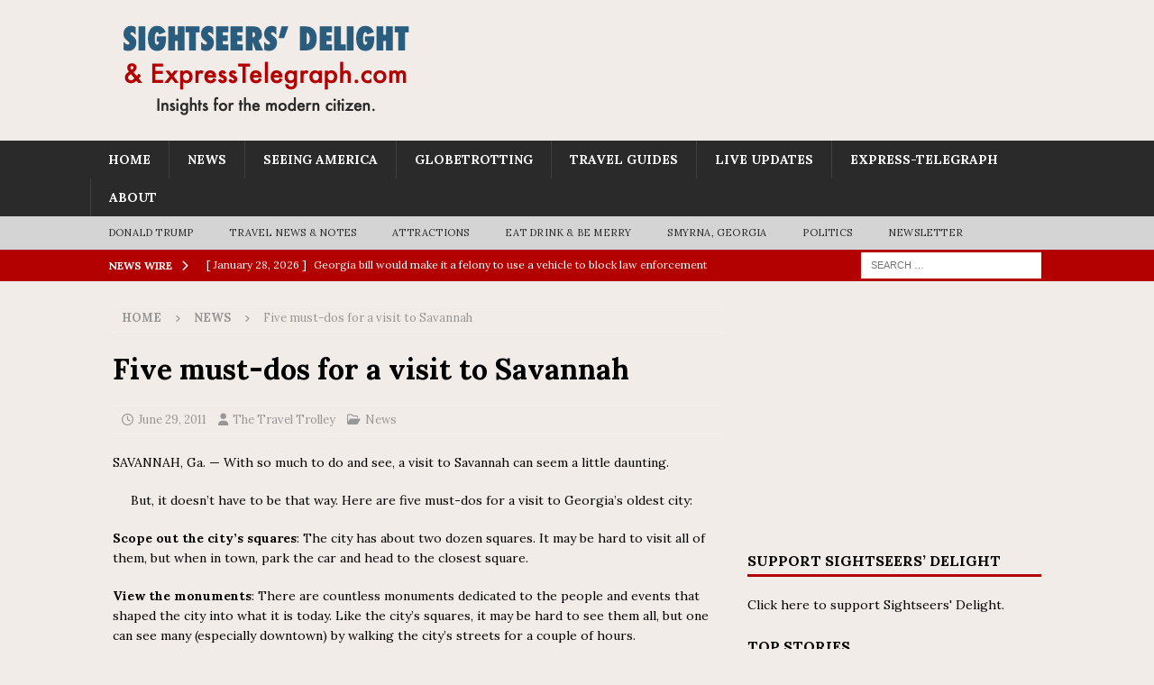

--- FILE ---
content_type: text/html; charset=UTF-8
request_url: https://sightseersdelight.com/2011/06/five-must-dos-for-a-visit-to-savannah/
body_size: 17368
content:
<!DOCTYPE html>
<html class="no-js mh-one-sb" lang="en-US">
<head>
<meta charset="UTF-8">
<meta name="viewport" content="width=device-width, initial-scale=1.0">
<link rel="profile" href="http://gmpg.org/xfn/11" />
<title>Five must-dos for a visit to Savannah &#8211; Sightseers&#039; Delight</title>
<meta name='robots' content='max-image-preview:large' />
	<style>img:is([sizes="auto" i], [sizes^="auto," i]) { contain-intrinsic-size: 3000px 1500px }</style>
	<link rel='dns-prefetch' href='//stats.wp.com' />
<link rel='dns-prefetch' href='//fonts.googleapis.com' />
<link rel='dns-prefetch' href='//v0.wordpress.com' />
<link rel='dns-prefetch' href='//jetpack.wordpress.com' />
<link rel='dns-prefetch' href='//s0.wp.com' />
<link rel='dns-prefetch' href='//public-api.wordpress.com' />
<link rel='dns-prefetch' href='//0.gravatar.com' />
<link rel='dns-prefetch' href='//1.gravatar.com' />
<link rel='dns-prefetch' href='//2.gravatar.com' />
<link rel="alternate" type="application/rss+xml" title="Sightseers&#039; Delight &raquo; Feed" href="https://sightseersdelight.com/feed/" />
<link rel="alternate" type="application/rss+xml" title="Sightseers&#039; Delight &raquo; Comments Feed" href="https://sightseersdelight.com/comments/feed/" />
<script type="text/javascript">
/* <![CDATA[ */
window._wpemojiSettings = {"baseUrl":"https:\/\/s.w.org\/images\/core\/emoji\/16.0.1\/72x72\/","ext":".png","svgUrl":"https:\/\/s.w.org\/images\/core\/emoji\/16.0.1\/svg\/","svgExt":".svg","source":{"concatemoji":"https:\/\/sightseersdelight.com\/wp-includes\/js\/wp-emoji-release.min.js?ver=6.8.3"}};
/*! This file is auto-generated */
!function(s,n){var o,i,e;function c(e){try{var t={supportTests:e,timestamp:(new Date).valueOf()};sessionStorage.setItem(o,JSON.stringify(t))}catch(e){}}function p(e,t,n){e.clearRect(0,0,e.canvas.width,e.canvas.height),e.fillText(t,0,0);var t=new Uint32Array(e.getImageData(0,0,e.canvas.width,e.canvas.height).data),a=(e.clearRect(0,0,e.canvas.width,e.canvas.height),e.fillText(n,0,0),new Uint32Array(e.getImageData(0,0,e.canvas.width,e.canvas.height).data));return t.every(function(e,t){return e===a[t]})}function u(e,t){e.clearRect(0,0,e.canvas.width,e.canvas.height),e.fillText(t,0,0);for(var n=e.getImageData(16,16,1,1),a=0;a<n.data.length;a++)if(0!==n.data[a])return!1;return!0}function f(e,t,n,a){switch(t){case"flag":return n(e,"\ud83c\udff3\ufe0f\u200d\u26a7\ufe0f","\ud83c\udff3\ufe0f\u200b\u26a7\ufe0f")?!1:!n(e,"\ud83c\udde8\ud83c\uddf6","\ud83c\udde8\u200b\ud83c\uddf6")&&!n(e,"\ud83c\udff4\udb40\udc67\udb40\udc62\udb40\udc65\udb40\udc6e\udb40\udc67\udb40\udc7f","\ud83c\udff4\u200b\udb40\udc67\u200b\udb40\udc62\u200b\udb40\udc65\u200b\udb40\udc6e\u200b\udb40\udc67\u200b\udb40\udc7f");case"emoji":return!a(e,"\ud83e\udedf")}return!1}function g(e,t,n,a){var r="undefined"!=typeof WorkerGlobalScope&&self instanceof WorkerGlobalScope?new OffscreenCanvas(300,150):s.createElement("canvas"),o=r.getContext("2d",{willReadFrequently:!0}),i=(o.textBaseline="top",o.font="600 32px Arial",{});return e.forEach(function(e){i[e]=t(o,e,n,a)}),i}function t(e){var t=s.createElement("script");t.src=e,t.defer=!0,s.head.appendChild(t)}"undefined"!=typeof Promise&&(o="wpEmojiSettingsSupports",i=["flag","emoji"],n.supports={everything:!0,everythingExceptFlag:!0},e=new Promise(function(e){s.addEventListener("DOMContentLoaded",e,{once:!0})}),new Promise(function(t){var n=function(){try{var e=JSON.parse(sessionStorage.getItem(o));if("object"==typeof e&&"number"==typeof e.timestamp&&(new Date).valueOf()<e.timestamp+604800&&"object"==typeof e.supportTests)return e.supportTests}catch(e){}return null}();if(!n){if("undefined"!=typeof Worker&&"undefined"!=typeof OffscreenCanvas&&"undefined"!=typeof URL&&URL.createObjectURL&&"undefined"!=typeof Blob)try{var e="postMessage("+g.toString()+"("+[JSON.stringify(i),f.toString(),p.toString(),u.toString()].join(",")+"));",a=new Blob([e],{type:"text/javascript"}),r=new Worker(URL.createObjectURL(a),{name:"wpTestEmojiSupports"});return void(r.onmessage=function(e){c(n=e.data),r.terminate(),t(n)})}catch(e){}c(n=g(i,f,p,u))}t(n)}).then(function(e){for(var t in e)n.supports[t]=e[t],n.supports.everything=n.supports.everything&&n.supports[t],"flag"!==t&&(n.supports.everythingExceptFlag=n.supports.everythingExceptFlag&&n.supports[t]);n.supports.everythingExceptFlag=n.supports.everythingExceptFlag&&!n.supports.flag,n.DOMReady=!1,n.readyCallback=function(){n.DOMReady=!0}}).then(function(){return e}).then(function(){var e;n.supports.everything||(n.readyCallback(),(e=n.source||{}).concatemoji?t(e.concatemoji):e.wpemoji&&e.twemoji&&(t(e.twemoji),t(e.wpemoji)))}))}((window,document),window._wpemojiSettings);
/* ]]> */
</script>
<link rel='stylesheet' id='jetpack_related-posts-css' href='https://sightseersdelight.com/wp-content/plugins/jetpack/modules/related-posts/related-posts.css?ver=20240116' type='text/css' media='all' />
<link rel='stylesheet' id='pt-cv-public-style-css' href='https://sightseersdelight.com/wp-content/plugins/content-views-query-and-display-post-page/public/assets/css/cv.css?ver=4.3' type='text/css' media='all' />
<link rel='stylesheet' id='pt-cv-public-pro-style-css' href='https://sightseersdelight.com/wp-content/plugins/pt-content-views-pro/public/assets/css/cvpro.min.css?ver=7.3' type='text/css' media='all' />
<style id='wp-emoji-styles-inline-css' type='text/css'>

	img.wp-smiley, img.emoji {
		display: inline !important;
		border: none !important;
		box-shadow: none !important;
		height: 1em !important;
		width: 1em !important;
		margin: 0 0.07em !important;
		vertical-align: -0.1em !important;
		background: none !important;
		padding: 0 !important;
	}
</style>
<link rel='stylesheet' id='wp-block-library-css' href='https://sightseersdelight.com/wp-includes/css/dist/block-library/style.min.css?ver=6.8.3' type='text/css' media='all' />
<style id='classic-theme-styles-inline-css' type='text/css'>
/*! This file is auto-generated */
.wp-block-button__link{color:#fff;background-color:#32373c;border-radius:9999px;box-shadow:none;text-decoration:none;padding:calc(.667em + 2px) calc(1.333em + 2px);font-size:1.125em}.wp-block-file__button{background:#32373c;color:#fff;text-decoration:none}
</style>
<link rel='stylesheet' id='Connections_Directory/Block/Carousel/Style-css' href='//sightseersdelight.com/wp-content/plugins/Connections-develop/assets/dist/block/carousel/style.css?ver=1749408314' type='text/css' media='all' />
<link rel='stylesheet' id='Connections_Directory/Block/Team/Style-css' href='//sightseersdelight.com/wp-content/plugins/Connections-develop/assets/dist/block/team/style.css?ver=1749408314' type='text/css' media='all' />
<link rel='stylesheet' id='mediaelement-css' href='https://sightseersdelight.com/wp-includes/js/mediaelement/mediaelementplayer-legacy.min.css?ver=4.2.17' type='text/css' media='all' />
<link rel='stylesheet' id='wp-mediaelement-css' href='https://sightseersdelight.com/wp-includes/js/mediaelement/wp-mediaelement.min.css?ver=6.8.3' type='text/css' media='all' />
<style id='jetpack-sharing-buttons-style-inline-css' type='text/css'>
.jetpack-sharing-buttons__services-list{display:flex;flex-direction:row;flex-wrap:wrap;gap:0;list-style-type:none;margin:5px;padding:0}.jetpack-sharing-buttons__services-list.has-small-icon-size{font-size:12px}.jetpack-sharing-buttons__services-list.has-normal-icon-size{font-size:16px}.jetpack-sharing-buttons__services-list.has-large-icon-size{font-size:24px}.jetpack-sharing-buttons__services-list.has-huge-icon-size{font-size:36px}@media print{.jetpack-sharing-buttons__services-list{display:none!important}}.editor-styles-wrapper .wp-block-jetpack-sharing-buttons{gap:0;padding-inline-start:0}ul.jetpack-sharing-buttons__services-list.has-background{padding:1.25em 2.375em}
</style>
<link rel='stylesheet' id='dashicons-css' href='https://sightseersdelight.com/wp-includes/css/dashicons.min.css?ver=6.8.3' type='text/css' media='all' />
<link rel='stylesheet' id='essgrid-blocks-editor-css-css' href='https://sightseersdelight.com/wp-content/plugins/essential-grid/public/includes/builders/gutenberg/build/index.css?ver=1765898854' type='text/css' media='all' />
<style id='global-styles-inline-css' type='text/css'>
:root{--wp--preset--aspect-ratio--square: 1;--wp--preset--aspect-ratio--4-3: 4/3;--wp--preset--aspect-ratio--3-4: 3/4;--wp--preset--aspect-ratio--3-2: 3/2;--wp--preset--aspect-ratio--2-3: 2/3;--wp--preset--aspect-ratio--16-9: 16/9;--wp--preset--aspect-ratio--9-16: 9/16;--wp--preset--color--black: #000000;--wp--preset--color--cyan-bluish-gray: #abb8c3;--wp--preset--color--white: #ffffff;--wp--preset--color--pale-pink: #f78da7;--wp--preset--color--vivid-red: #cf2e2e;--wp--preset--color--luminous-vivid-orange: #ff6900;--wp--preset--color--luminous-vivid-amber: #fcb900;--wp--preset--color--light-green-cyan: #7bdcb5;--wp--preset--color--vivid-green-cyan: #00d084;--wp--preset--color--pale-cyan-blue: #8ed1fc;--wp--preset--color--vivid-cyan-blue: #0693e3;--wp--preset--color--vivid-purple: #9b51e0;--wp--preset--gradient--vivid-cyan-blue-to-vivid-purple: linear-gradient(135deg,rgba(6,147,227,1) 0%,rgb(155,81,224) 100%);--wp--preset--gradient--light-green-cyan-to-vivid-green-cyan: linear-gradient(135deg,rgb(122,220,180) 0%,rgb(0,208,130) 100%);--wp--preset--gradient--luminous-vivid-amber-to-luminous-vivid-orange: linear-gradient(135deg,rgba(252,185,0,1) 0%,rgba(255,105,0,1) 100%);--wp--preset--gradient--luminous-vivid-orange-to-vivid-red: linear-gradient(135deg,rgba(255,105,0,1) 0%,rgb(207,46,46) 100%);--wp--preset--gradient--very-light-gray-to-cyan-bluish-gray: linear-gradient(135deg,rgb(238,238,238) 0%,rgb(169,184,195) 100%);--wp--preset--gradient--cool-to-warm-spectrum: linear-gradient(135deg,rgb(74,234,220) 0%,rgb(151,120,209) 20%,rgb(207,42,186) 40%,rgb(238,44,130) 60%,rgb(251,105,98) 80%,rgb(254,248,76) 100%);--wp--preset--gradient--blush-light-purple: linear-gradient(135deg,rgb(255,206,236) 0%,rgb(152,150,240) 100%);--wp--preset--gradient--blush-bordeaux: linear-gradient(135deg,rgb(254,205,165) 0%,rgb(254,45,45) 50%,rgb(107,0,62) 100%);--wp--preset--gradient--luminous-dusk: linear-gradient(135deg,rgb(255,203,112) 0%,rgb(199,81,192) 50%,rgb(65,88,208) 100%);--wp--preset--gradient--pale-ocean: linear-gradient(135deg,rgb(255,245,203) 0%,rgb(182,227,212) 50%,rgb(51,167,181) 100%);--wp--preset--gradient--electric-grass: linear-gradient(135deg,rgb(202,248,128) 0%,rgb(113,206,126) 100%);--wp--preset--gradient--midnight: linear-gradient(135deg,rgb(2,3,129) 0%,rgb(40,116,252) 100%);--wp--preset--font-size--small: 13px;--wp--preset--font-size--medium: 20px;--wp--preset--font-size--large: 36px;--wp--preset--font-size--x-large: 42px;--wp--preset--spacing--20: 0.44rem;--wp--preset--spacing--30: 0.67rem;--wp--preset--spacing--40: 1rem;--wp--preset--spacing--50: 1.5rem;--wp--preset--spacing--60: 2.25rem;--wp--preset--spacing--70: 3.38rem;--wp--preset--spacing--80: 5.06rem;--wp--preset--shadow--natural: 6px 6px 9px rgba(0, 0, 0, 0.2);--wp--preset--shadow--deep: 12px 12px 50px rgba(0, 0, 0, 0.4);--wp--preset--shadow--sharp: 6px 6px 0px rgba(0, 0, 0, 0.2);--wp--preset--shadow--outlined: 6px 6px 0px -3px rgba(255, 255, 255, 1), 6px 6px rgba(0, 0, 0, 1);--wp--preset--shadow--crisp: 6px 6px 0px rgba(0, 0, 0, 1);}:where(.is-layout-flex){gap: 0.5em;}:where(.is-layout-grid){gap: 0.5em;}body .is-layout-flex{display: flex;}.is-layout-flex{flex-wrap: wrap;align-items: center;}.is-layout-flex > :is(*, div){margin: 0;}body .is-layout-grid{display: grid;}.is-layout-grid > :is(*, div){margin: 0;}:where(.wp-block-columns.is-layout-flex){gap: 2em;}:where(.wp-block-columns.is-layout-grid){gap: 2em;}:where(.wp-block-post-template.is-layout-flex){gap: 1.25em;}:where(.wp-block-post-template.is-layout-grid){gap: 1.25em;}.has-black-color{color: var(--wp--preset--color--black) !important;}.has-cyan-bluish-gray-color{color: var(--wp--preset--color--cyan-bluish-gray) !important;}.has-white-color{color: var(--wp--preset--color--white) !important;}.has-pale-pink-color{color: var(--wp--preset--color--pale-pink) !important;}.has-vivid-red-color{color: var(--wp--preset--color--vivid-red) !important;}.has-luminous-vivid-orange-color{color: var(--wp--preset--color--luminous-vivid-orange) !important;}.has-luminous-vivid-amber-color{color: var(--wp--preset--color--luminous-vivid-amber) !important;}.has-light-green-cyan-color{color: var(--wp--preset--color--light-green-cyan) !important;}.has-vivid-green-cyan-color{color: var(--wp--preset--color--vivid-green-cyan) !important;}.has-pale-cyan-blue-color{color: var(--wp--preset--color--pale-cyan-blue) !important;}.has-vivid-cyan-blue-color{color: var(--wp--preset--color--vivid-cyan-blue) !important;}.has-vivid-purple-color{color: var(--wp--preset--color--vivid-purple) !important;}.has-black-background-color{background-color: var(--wp--preset--color--black) !important;}.has-cyan-bluish-gray-background-color{background-color: var(--wp--preset--color--cyan-bluish-gray) !important;}.has-white-background-color{background-color: var(--wp--preset--color--white) !important;}.has-pale-pink-background-color{background-color: var(--wp--preset--color--pale-pink) !important;}.has-vivid-red-background-color{background-color: var(--wp--preset--color--vivid-red) !important;}.has-luminous-vivid-orange-background-color{background-color: var(--wp--preset--color--luminous-vivid-orange) !important;}.has-luminous-vivid-amber-background-color{background-color: var(--wp--preset--color--luminous-vivid-amber) !important;}.has-light-green-cyan-background-color{background-color: var(--wp--preset--color--light-green-cyan) !important;}.has-vivid-green-cyan-background-color{background-color: var(--wp--preset--color--vivid-green-cyan) !important;}.has-pale-cyan-blue-background-color{background-color: var(--wp--preset--color--pale-cyan-blue) !important;}.has-vivid-cyan-blue-background-color{background-color: var(--wp--preset--color--vivid-cyan-blue) !important;}.has-vivid-purple-background-color{background-color: var(--wp--preset--color--vivid-purple) !important;}.has-black-border-color{border-color: var(--wp--preset--color--black) !important;}.has-cyan-bluish-gray-border-color{border-color: var(--wp--preset--color--cyan-bluish-gray) !important;}.has-white-border-color{border-color: var(--wp--preset--color--white) !important;}.has-pale-pink-border-color{border-color: var(--wp--preset--color--pale-pink) !important;}.has-vivid-red-border-color{border-color: var(--wp--preset--color--vivid-red) !important;}.has-luminous-vivid-orange-border-color{border-color: var(--wp--preset--color--luminous-vivid-orange) !important;}.has-luminous-vivid-amber-border-color{border-color: var(--wp--preset--color--luminous-vivid-amber) !important;}.has-light-green-cyan-border-color{border-color: var(--wp--preset--color--light-green-cyan) !important;}.has-vivid-green-cyan-border-color{border-color: var(--wp--preset--color--vivid-green-cyan) !important;}.has-pale-cyan-blue-border-color{border-color: var(--wp--preset--color--pale-cyan-blue) !important;}.has-vivid-cyan-blue-border-color{border-color: var(--wp--preset--color--vivid-cyan-blue) !important;}.has-vivid-purple-border-color{border-color: var(--wp--preset--color--vivid-purple) !important;}.has-vivid-cyan-blue-to-vivid-purple-gradient-background{background: var(--wp--preset--gradient--vivid-cyan-blue-to-vivid-purple) !important;}.has-light-green-cyan-to-vivid-green-cyan-gradient-background{background: var(--wp--preset--gradient--light-green-cyan-to-vivid-green-cyan) !important;}.has-luminous-vivid-amber-to-luminous-vivid-orange-gradient-background{background: var(--wp--preset--gradient--luminous-vivid-amber-to-luminous-vivid-orange) !important;}.has-luminous-vivid-orange-to-vivid-red-gradient-background{background: var(--wp--preset--gradient--luminous-vivid-orange-to-vivid-red) !important;}.has-very-light-gray-to-cyan-bluish-gray-gradient-background{background: var(--wp--preset--gradient--very-light-gray-to-cyan-bluish-gray) !important;}.has-cool-to-warm-spectrum-gradient-background{background: var(--wp--preset--gradient--cool-to-warm-spectrum) !important;}.has-blush-light-purple-gradient-background{background: var(--wp--preset--gradient--blush-light-purple) !important;}.has-blush-bordeaux-gradient-background{background: var(--wp--preset--gradient--blush-bordeaux) !important;}.has-luminous-dusk-gradient-background{background: var(--wp--preset--gradient--luminous-dusk) !important;}.has-pale-ocean-gradient-background{background: var(--wp--preset--gradient--pale-ocean) !important;}.has-electric-grass-gradient-background{background: var(--wp--preset--gradient--electric-grass) !important;}.has-midnight-gradient-background{background: var(--wp--preset--gradient--midnight) !important;}.has-small-font-size{font-size: var(--wp--preset--font-size--small) !important;}.has-medium-font-size{font-size: var(--wp--preset--font-size--medium) !important;}.has-large-font-size{font-size: var(--wp--preset--font-size--large) !important;}.has-x-large-font-size{font-size: var(--wp--preset--font-size--x-large) !important;}
:where(.wp-block-post-template.is-layout-flex){gap: 1.25em;}:where(.wp-block-post-template.is-layout-grid){gap: 1.25em;}
:where(.wp-block-columns.is-layout-flex){gap: 2em;}:where(.wp-block-columns.is-layout-grid){gap: 2em;}
:root :where(.wp-block-pullquote){font-size: 1.5em;line-height: 1.6;}
</style>
<link rel='stylesheet' id='encyclopedia-css' href='https://sightseersdelight.com/wp-content/plugins/encyclopedia-pro/assets/css/encyclopedia.css?ver=6.8.3' type='text/css' media='all' />
<link rel='stylesheet' id='encyclopedia-tooltips-css' href='https://sightseersdelight.com/wp-content/plugins/encyclopedia-pro/assets/css/tooltips.css?ver=6.8.3' type='text/css' media='all' />
<link rel='stylesheet' id='simple-live-blog-style-css' href='https://sightseersdelight.com/wp-content/plugins/simple-live-blog/css/simple-live-blog.css?ver=6.3.4' type='text/css' media='all' />
<link rel='stylesheet' id='wp-components-css' href='https://sightseersdelight.com/wp-includes/css/dist/components/style.min.css?ver=6.8.3' type='text/css' media='all' />
<link rel='stylesheet' id='godaddy-styles-css' href='https://sightseersdelight.com/wp-content/mu-plugins/vendor/wpex/godaddy-launch/includes/Dependencies/GoDaddy/Styles/build/latest.css?ver=2.0.2' type='text/css' media='all' />
<link rel='stylesheet' id='cn-widgets-css' href='//sightseersdelight.com/wp-content/plugins/connections-widgets/assets/css/cn-widgets.min.css?ver=6.8.3' type='text/css' media='all' />
<link rel='stylesheet' id='mh-google-fonts-css' href='https://fonts.googleapis.com/css?family=Lora:300,400,400italic,600,700' type='text/css' media='all' />
<link rel='stylesheet' id='mh-font-awesome-css' href='https://sightseersdelight.com/wp-content/themes/mh-magazine/includes/core/assets/css/font-awesome.min.css' type='text/css' media='all' />
<link rel='stylesheet' id='mh-magazine-css' href='https://sightseersdelight.com/wp-content/themes/mh-magazine/style.css?ver=5.0.4' type='text/css' media='all' />
<link rel='stylesheet' id='wpbdp-widgets-css' href='https://sightseersdelight.com/wp-content/plugins/business-directory-plugin/assets/css/widgets.min.css?ver=6.4.20' type='text/css' media='all' />
<link rel='stylesheet' id='tablepress-default-css' href='https://sightseersdelight.com/wp-content/plugins/tablepress/css/build/default.css?ver=3.2.6' type='text/css' media='all' />
<link rel='stylesheet' id='cn-public-css' href='//sightseersdelight.com/wp-content/plugins/Connections-develop/assets/dist/frontend/style.css?ver=10.4.66-1749408314' type='text/css' media='all' />
<link rel='stylesheet' id='cnt-profile-css' href='//sightseersdelight.com/wp-content/plugins/Connections-develop/templates/profile/profile.css?ver=3.0' type='text/css' media='all' />
<link rel='stylesheet' id='cnt-gridder-css' href='//sightseersdelight.com/wp-content/plugins/connections-gridder/gridder.min.css?ver=1.5' type='text/css' media='all' />
<link rel='stylesheet' id='tp-fontello-css' href='https://sightseersdelight.com/wp-content/plugins/essential-grid/public/assets/font/fontello/css/fontello.css?ver=3.1.10' type='text/css' media='all' />
<link rel='stylesheet' id='esg-plugin-settings-css' href='https://sightseersdelight.com/wp-content/plugins/essential-grid/public/assets/css/settings.css?ver=3.1.10' type='text/css' media='all' />
<link rel='stylesheet' id='cn-brandicons-css' href='//sightseersdelight.com/wp-content/plugins/Connections-develop/assets/vendor/icomoon-brands/style.css?ver=10.4.66' type='text/css' media='all' />
<link rel='stylesheet' id='cn-chosen-css' href='//sightseersdelight.com/wp-content/plugins/Connections-develop/assets/vendor/chosen/chosen.min.css?ver=1.8.7' type='text/css' media='all' />
<link rel='stylesheet' id='default-styles.min-css' href='https://sightseersdelight.com/wp-content/plugins/business-directory-plugin/themes/default/assets/styles.min.css?ver=6.4.20' type='text/css' media='all' />
<script type="text/javascript" id="jetpack_related-posts-js-extra">
/* <![CDATA[ */
var related_posts_js_options = {"post_heading":"h4"};
/* ]]> */
</script>
<script type="text/javascript" src="https://sightseersdelight.com/wp-content/plugins/jetpack/_inc/build/related-posts/related-posts.min.js?ver=20240116" id="jetpack_related-posts-js"></script>
<script type="text/javascript" src="https://sightseersdelight.com/wp-includes/js/jquery/jquery.min.js?ver=3.7.1" id="jquery-core-js"></script>
<script type="text/javascript" src="https://sightseersdelight.com/wp-includes/js/jquery/jquery-migrate.min.js?ver=3.4.1" id="jquery-migrate-js"></script>
<script type="text/javascript" id="mh-scripts-js-extra">
/* <![CDATA[ */
var mh = {"text":{"toggle_menu":"Toggle Menu"}};
/* ]]> */
</script>
<script type="text/javascript" src="https://sightseersdelight.com/wp-content/themes/mh-magazine/includes/core/assets/js/scripts.js?ver=5.0.4" id="mh-scripts-js"></script>
<script type="text/javascript" id="tp-tools-js-before">
/* <![CDATA[ */
window.ESG ??={};ESG.E ??={};ESG.E.site_url='https://sightseersdelight.com';ESG.E.plugin_url='https://sightseersdelight.com/wp-content/plugins/essential-grid/';ESG.E.ajax_url='https://sightseersdelight.com/wp-admin/admin-ajax.php';ESG.E.nonce='0607fff5f6';ESG.E.tptools=true;ESG.E.waitTptFunc ??=[];ESG.F ??={};ESG.F.waitTpt=() =>{if ( typeof jQuery==='undefined' ||!window?._tpt?.regResource ||!ESG?.E?.plugin_url ||(!ESG.E.tptools && !window?.SR7?.E?.plugin_url) ) return setTimeout(ESG.F.waitTpt,29);if (!window._tpt.gsap) window._tpt.regResource({id:'tpgsap',url:ESG.E.tptools && ESG.E.plugin_url+'public/assets/js/libs/tpgsap.js' ||SR7.E.plugin_url + 'public/js/libs/tpgsap.js'});_tpt.checkResources(['tpgsap']).then(() =>{if (window.tpGS && !_tpt?.Back){_tpt.eases=tpGS.eases;Object.keys(_tpt.eases).forEach((e) => {_tpt[e] ===undefined && (_tpt[e]=tpGS[e])});}ESG.E.waitTptFunc.forEach((f) =>{typeof f ==='function' && f();});ESG.E.waitTptFunc=[];});}
/* ]]> */
</script>
<script type="text/javascript" src="https://sightseersdelight.com/wp-content/plugins/essential-grid/public/assets/js/libs/tptools.js?ver=6.7.36" id="tp-tools-js" async="async" data-wp-strategy="async"></script>
<link rel="https://api.w.org/" href="https://sightseersdelight.com/wp-json/" /><link rel="alternate" title="JSON" type="application/json" href="https://sightseersdelight.com/wp-json/wp/v2/posts/15043" /><link rel="EditURI" type="application/rsd+xml" title="RSD" href="https://sightseersdelight.com/xmlrpc.php?rsd" />
<link rel="canonical" href="https://sightseersdelight.com/2011/06/five-must-dos-for-a-visit-to-savannah/" />
<link rel='shortlink' href='https://wp.me/p8p7sm-3UD' />
<link rel="alternate" title="oEmbed (JSON)" type="application/json+oembed" href="https://sightseersdelight.com/wp-json/oembed/1.0/embed?url=https%3A%2F%2Fsightseersdelight.com%2F2011%2F06%2Ffive-must-dos-for-a-visit-to-savannah%2F" />
<link rel="alternate" title="oEmbed (XML)" type="text/xml+oembed" href="https://sightseersdelight.com/wp-json/oembed/1.0/embed?url=https%3A%2F%2Fsightseersdelight.com%2F2011%2F06%2Ffive-must-dos-for-a-visit-to-savannah%2F&#038;format=xml" />
	<style id="dswls-styles">
		.dswl-links { list-style:none; margin:0; padding:0; }
		.dswl-links .dswl-item { margin:.4rem 0; }
		.dswl-headline { font-weight:700; text-decoration:none; }
		.dswl-meta { opacity:.8; }
		.dswl-pinned .dswl-headline { text-decoration:underline; }
		.dswl-pagination { margin-top:.6rem; display:flex; gap:.5rem; align-items:center; }
		.dswl-pagination a { text-decoration:none; }
	</style>
		<style id="hqq-styles">
		.hqq-list { list-style:none; margin:0; padding:0; }
		.hqq-item { margin:.6rem 0; }
		.hqq-quote { font-weight:600; }
		.hqq-meta { opacity:.85; }
		.hqq-pinned .hqq-quote { text-decoration:underline; }
		.hqq-pagination { margin-top:.6rem; display:flex; gap:.5rem; align-items:center; }
		.hqq-pagination a { text-decoration:none; }
		.hqq-source { margin-left:.25rem; }
	</style>
	
<link rel="alternate" type="application/rss+xml" title="Podcast RSS feed" href="https://sightseersdelight.com/feed/podcast" />

	<style>img#wpstats{display:none}</style>
		<!--[if lt IE 9]>
<script src="https://sightseersdelight.com/wp-content/themes/mh-magazine/js/css3-mediaqueries.js"></script>
<![endif]-->
<!--[if lt IE 9]>
<script src="https://sightseersdelight.com/wp-content/themes/mh-magazine/js/css3-mediaqueries.js"></script>
<![endif]-->
<style type="text/css">
.mh-header { background: #f2ece9; }
.mh-wrapper, .mh-widget-layout8 .mh-widget-title-inner, #mh-mobile .mh-slider-layout4 .mh-slider-caption { background: #f2ece9; }
.mh-breadcrumb, .entry-header .entry-meta, .mh-subheading-top, .mh-author-box, .mh-author-box-avatar, .mh-post-nav, .mh-comment-list .comment-body, .mh-comment-list .avatar, .mh-ping-list .mh-ping-item, .mh-ping-list .mh-ping-item:first-child, .mh-loop-description, .mh-loop-ad, .mh-sitemap-list > li, .mh-sitemap-list .children li, .mh-widget-layout7 .mh-widget-title, .mh-custom-posts-item, .mh-posts-large-item, .mh-posts-list-item, #mh-mobile .mh-posts-grid, #mh-mobile .mh-posts-grid-col, #mh-mobile .mh-posts-digest-wrap, #mh-mobile .mh-posts-digest-item, #mh-mobile .mh-posts-focus-item, .mh-category-column-item, .mh-user-item, .widget_archive li, .widget_categories li, .widget_pages li a, .widget_meta li, .widget_nav_menu .menu > li, .widget_rss li, .widget_recent_entries li, .recentcomments, .mh-box, table, td, th, pre { border-color: rgba(255, 255, 255, 0.3); }
#mh-mobile .mh-posts-stacked-overlay-small { border-color: #f2ece9; }
.mh-widget-layout4 .mh-widget-title { background: #b30000; background: rgba(179, 0, 0, 0.6); }
.mh-preheader, .mh-wide-layout .mh-subheader, .mh-ticker-title, .mh-main-nav li:hover, .mh-footer-nav, .slicknav_menu, .slicknav_btn, .slicknav_nav .slicknav_item:hover, .slicknav_nav a:hover, .mh-back-to-top, .mh-subheading, .entry-tags .fa, .entry-tags li:hover, .mh-widget-layout2 .mh-widget-title, .mh-widget-layout4 .mh-widget-title-inner, .mh-widget-layout4 .mh-footer-widget-title, .mh-widget-layout5 .mh-widget-title-inner, .mh-widget-layout6 .mh-widget-title, #mh-mobile .flex-control-paging li a.flex-active, .mh-image-caption, .mh-carousel-layout1 .mh-carousel-caption, .mh-tab-button.active, .mh-tab-button.active:hover, .mh-footer-widget .mh-tab-button.active, .mh-social-widget li:hover a, .mh-footer-widget .mh-social-widget li a, .mh-footer-widget .mh-author-bio-widget, .tagcloud a:hover, .mh-widget .tagcloud a:hover, .mh-footer-widget .tagcloud a:hover, .mh-posts-stacked-item .mh-meta, .page-numbers:hover, .mh-loop-pagination .current, .mh-comments-pagination .current, .pagelink, a:hover .pagelink, input[type=submit], #infinite-handle span { background: #b30000; }
.mh-main-nav-wrap .slicknav_nav ul, blockquote, .mh-widget-layout1 .mh-widget-title, .mh-widget-layout3 .mh-widget-title, .mh-widget-layout5 .mh-widget-title, .mh-widget-layout8 .mh-widget-title:after, #mh-mobile .mh-slider-caption, .mh-carousel-layout1, .mh-spotlight-widget, .mh-author-bio-widget, .mh-author-bio-title, .mh-author-bio-image-frame, .mh-video-widget, .mh-tab-buttons, textarea:hover, input[type=text]:hover, input[type=email]:hover, input[type=tel]:hover, input[type=url]:hover { border-color: #b30000; }
.mh-header-tagline, .mh-dropcap, .mh-carousel-layout1 .flex-direction-nav a, .mh-carousel-layout2 .mh-carousel-caption, .mh-posts-digest-small-category, .mh-posts-lineup-more, .bypostauthor .fn:after, .mh-comment-list .comment-reply-link:before, #respond #cancel-comment-reply-link:before { color: #b30000; }
.entry-content a { color: #295c7d; }
a:hover, .entry-content a:hover, #respond a:hover, #respond #cancel-comment-reply-link:hover, #respond .logged-in-as a:hover, .mh-comment-list .comment-meta a:hover, .mh-ping-list .mh-ping-item a:hover, .mh-meta a:hover, .mh-breadcrumb a:hover, .mh-tabbed-widget a:hover { color: #b30000; }
</style>
<style type="text/css">
h1, h2, h3, h4, h5, h6, .mh-custom-posts-small-title { font-family: "Lora", serif; }
body { font-family: "Lora", serif; }
</style>
<style type="text/css" id="custom-background-css">
body.custom-background { background-color: #f2ece9; }
</style>
	<link rel="icon" href="https://sightseersdelight.com/wp-content/uploads/2024/09/cropped-20240914_SD-Flavicon-512-32x32.jpeg" sizes="32x32" />
<link rel="icon" href="https://sightseersdelight.com/wp-content/uploads/2024/09/cropped-20240914_SD-Flavicon-512-192x192.jpeg" sizes="192x192" />
<link rel="apple-touch-icon" href="https://sightseersdelight.com/wp-content/uploads/2024/09/cropped-20240914_SD-Flavicon-512-180x180.jpeg" />
<meta name="msapplication-TileImage" content="https://sightseersdelight.com/wp-content/uploads/2024/09/cropped-20240914_SD-Flavicon-512-270x270.jpeg" />
		<style type="text/css" id="wp-custom-css">
			.field-label {
	font-size: 16px;
	font-size: 1rem;
}

.todd-header {
  padding: 5px;
  text-align: center;
  background: #f2ece9;
  color: #295c7d;
  font-size: 22px;
	font-weight: bold;
	border-bottom: 2px solid #295c7d;
	margin-top: 10px;
	margin-bottom: 10px;
}

.todd-outerborder {
	margin-top: 10px;
	margin-bottom: 10px;
	border-top: #295c7d 1px solid;
	border-bottom: #295c7d 1px solid;
	border-right: #295c7d 1px solid;
	border-left: #295c7d 1px solid;
}

.todd-menuheader {
	margin-top: 2px;
	padding-top: 2px;
	padding-bottom: 3px;
	margin-right: 2px;
	margin-left: 2px;
	padding-left: 5px;
	color: #ffffff;
	background-color: #295c7d;
	font-weight: bold;
	text-align: left;
}

.todd-menutext {
	padding-left: 5px;
	text-align: left;
}		</style>
		</head>
<body id="mh-mobile" class="wp-singular post-template-default single single-post postid-15043 single-format-standard custom-background wp-custom-logo wp-theme-mh-magazine mh-wide-layout mh-right-sb mh-loop-layout5 mh-widget-layout1 mh-loop-hide-caption modula-best-grid-gallery" itemscope="itemscope" itemtype="https://schema.org/WebPage">
<div class="mh-header-nav-mobile clearfix"></div>
	<div class="mh-preheader">
		<div class="mh-container mh-container-inner mh-row clearfix">
							<div class="mh-header-bar-content mh-header-bar-top-left mh-col-2-3 clearfix">
											<nav class="mh-navigation mh-header-nav mh-header-nav-top clearfix" itemscope="itemscope" itemtype="https://schema.org/SiteNavigationElement">
													</nav>
									</div>
								</div>
	</div>
<header class="mh-header" itemscope="itemscope" itemtype="https://schema.org/WPHeader">
	<div class="mh-container mh-container-inner clearfix">
	   <div class="mh-custom-header clearfix">
<div class="mh-header-columns mh-row clearfix">
<div class="mh-col-1-1 mh-site-identity">
<div class="mh-site-logo" role="banner" itemscope="itemscope" itemtype="https://schema.org/Brand">
<a href="https://sightseersdelight.com/" class="custom-logo-link" rel="home"><img width="350" height="116" src="https://sightseersdelight.com/wp-content/uploads/2024/09/cropped-20240920_SD-ET-Logos-350.png" class="custom-logo" alt="Sightseers&#039; Delight" decoding="async" srcset="https://sightseersdelight.com/wp-content/uploads/2024/09/cropped-20240920_SD-ET-Logos-350.png 350w, https://sightseersdelight.com/wp-content/uploads/2024/09/cropped-20240920_SD-ET-Logos-350-300x99.png 300w, https://sightseersdelight.com/wp-content/uploads/2024/09/cropped-20240920_SD-ET-Logos-350-150x50.png 150w" sizes="(max-width: 350px) 100vw, 350px" /></a></div>
</div>
</div>
</div>
	</div>
	<div class="mh-main-nav-wrap">
		<nav class="mh-navigation mh-main-nav mh-container mh-container-inner clearfix" itemscope="itemscope" itemtype="https://schema.org/SiteNavigationElement">
			<div class="menu-2025-menu-container"><ul id="menu-2025-menu" class="menu"><li id="menu-item-56428" class="menu-item menu-item-type-post_type menu-item-object-page menu-item-56428"><a href="https://sightseersdelight.com/home-2/">Home</a></li>
<li id="menu-item-58168" class="menu-item menu-item-type-taxonomy menu-item-object-category current-post-ancestor current-menu-parent current-post-parent menu-item-58168"><a href="https://sightseersdelight.com/category/news/">News</a></li>
<li id="menu-item-56429" class="menu-item menu-item-type-taxonomy menu-item-object-category menu-item-56429"><a href="https://sightseersdelight.com/category/seeing-america/">Seeing America</a></li>
<li id="menu-item-56430" class="menu-item menu-item-type-taxonomy menu-item-object-category menu-item-56430"><a href="https://sightseersdelight.com/category/globetrotting/">Globetrotting</a></li>
<li id="menu-item-56431" class="menu-item menu-item-type-post_type menu-item-object-page menu-item-56431"><a href="https://sightseersdelight.com/travel-guides/">Travel Guides</a></li>
<li id="menu-item-58463" class="menu-item menu-item-type-custom menu-item-object-custom menu-item-58463"><a href="https://sightseersdelight.com/live/">Live Updates</a></li>
<li id="menu-item-56435" class="menu-item menu-item-type-post_type menu-item-object-page menu-item-56435"><a href="https://sightseersdelight.com/express/">Express-Telegraph</a></li>
<li id="menu-item-56432" class="menu-item menu-item-type-post_type menu-item-object-page menu-item-56432"><a href="https://sightseersdelight.com/about/">About</a></li>
</ul></div>		</nav>
	</div>
			<div class="mh-extra-nav-wrap">
			<div class="mh-extra-nav-bg">
				<nav class="mh-navigation mh-extra-nav mh-container mh-container-inner clearfix" itemscope="itemscope" itemtype="https://schema.org/SiteNavigationElement">
					<div class="menu-additional-navigation-container"><ul id="menu-additional-navigation" class="menu"><li id="menu-item-52800" class="menu-item menu-item-type-custom menu-item-object-custom menu-item-52800"><a href="https://sightseersdelight.com/tag/donald-trump/">Donald Trump</a></li>
<li id="menu-item-36927" class="menu-item menu-item-type-custom menu-item-object-custom menu-item-36927"><a href="https://sightseersdelight.com/tag/travel-news-notes/">Travel News &#038; Notes</a></li>
<li id="menu-item-41704" class="menu-item menu-item-type-custom menu-item-object-custom menu-item-41704"><a href="https://sightseersdelight.com/attractions/">Attractions</a></li>
<li id="menu-item-41705" class="menu-item menu-item-type-custom menu-item-object-custom menu-item-41705"><a href="https://sightseersdelight.com/restaurants/">Eat Drink &#038; Be Merry</a></li>
<li id="menu-item-41703" class="menu-item menu-item-type-custom menu-item-object-custom menu-item-41703"><a href="https://sightseersdelight.com/travel-guides/smyrna/">Smyrna, Georgia</a></li>
<li id="menu-item-52366" class="menu-item menu-item-type-custom menu-item-object-custom menu-item-52366"><a href="https://sightseersdelight.com/political-world/">Politics</a></li>
<li id="menu-item-6823" class="menu-item menu-item-type-custom menu-item-object-custom menu-item-6823"><a href="https://sightseersdelight.com/newsletter/">Newsletter</a></li>
</ul></div>				</nav>
			</div>
		</div>
	</header>
	<div class="mh-subheader">
		<div class="mh-container mh-container-inner mh-row clearfix">
							<div class="mh-header-bar-content mh-header-bar-bottom-left mh-col-2-3 clearfix">
											<div class="mh-header-ticker mh-header-ticker-bottom">
							<div class="mh-ticker-bottom">
			<div class="mh-ticker-title mh-ticker-title-bottom">
			News Wire<i class="fa fa-chevron-right"></i>		</div>
		<div class="mh-ticker-content mh-ticker-content-bottom">
		<ul id="mh-ticker-loop-bottom">				<li class="mh-ticker-item mh-ticker-item-bottom">
					<a href="https://sightseersdelight.com/2026/01/georgia-bill-would-make-it-a-felony-to-use-a-vehicle-to-block-law-enforcement/" title="Georgia bill would make it a felony to use a vehicle to block law enforcement">
						<span class="mh-ticker-item-date mh-ticker-item-date-bottom">
                        	[ January 28, 2026 ]                        </span>
						<span class="mh-ticker-item-title mh-ticker-item-title-bottom">
							Georgia bill would make it a felony to use a vehicle to block law enforcement						</span>
													<span class="mh-ticker-item-cat mh-ticker-item-cat-bottom">
								<i class="fa fa-caret-right"></i>
																News							</span>
											</a>
				</li>				<li class="mh-ticker-item mh-ticker-item-bottom">
					<a href="https://sightseersdelight.com/2026/01/winter-storm-set-to-wreak-havoc-on-much-of-the-country/" title="Winter storm set to wreak havoc on much of the country">
						<span class="mh-ticker-item-date mh-ticker-item-date-bottom">
                        	[ January 24, 2026 ]                        </span>
						<span class="mh-ticker-item-title mh-ticker-item-title-bottom">
							Winter storm set to wreak havoc on much of the country						</span>
													<span class="mh-ticker-item-cat mh-ticker-item-cat-bottom">
								<i class="fa fa-caret-right"></i>
																News							</span>
											</a>
				</li>				<li class="mh-ticker-item mh-ticker-item-bottom">
					<a href="https://sightseersdelight.com/2026/01/dr-pepper-museum-reports-highest-attendance-ever-in-2025/" title="Dr Pepper Museum reports highest attendance ever in 2025">
						<span class="mh-ticker-item-date mh-ticker-item-date-bottom">
                        	[ January 24, 2026 ]                        </span>
						<span class="mh-ticker-item-title mh-ticker-item-title-bottom">
							Dr Pepper Museum reports highest attendance ever in 2025						</span>
													<span class="mh-ticker-item-cat mh-ticker-item-cat-bottom">
								<i class="fa fa-caret-right"></i>
																News							</span>
											</a>
				</li>				<li class="mh-ticker-item mh-ticker-item-bottom">
					<a href="https://sightseersdelight.com/2026/01/white-house-cites-sharp-decline-in-crime-attributes-drop-to-trump-policies/" title="White House cites sharp decline in crime, attributes drop to Trump policies">
						<span class="mh-ticker-item-date mh-ticker-item-date-bottom">
                        	[ January 23, 2026 ]                        </span>
						<span class="mh-ticker-item-title mh-ticker-item-title-bottom">
							White House cites sharp decline in crime, attributes drop to Trump policies						</span>
													<span class="mh-ticker-item-cat mh-ticker-item-cat-bottom">
								<i class="fa fa-caret-right"></i>
																Law &amp; Order							</span>
											</a>
				</li>				<li class="mh-ticker-item mh-ticker-item-bottom">
					<a href="https://sightseersdelight.com/2026/01/georgia-governor-declares-emergency-in-advance-of-winter-weather/" title="Georgia governor declares emergency in advance of winter weather">
						<span class="mh-ticker-item-date mh-ticker-item-date-bottom">
                        	[ January 22, 2026 ]                        </span>
						<span class="mh-ticker-item-title mh-ticker-item-title-bottom">
							Georgia governor declares emergency in advance of winter weather						</span>
													<span class="mh-ticker-item-cat mh-ticker-item-cat-bottom">
								<i class="fa fa-caret-right"></i>
																News							</span>
											</a>
				</li>		</ul>
	</div>
</div>						</div>
									</div>
										<div class="mh-header-bar-content mh-header-bar-bottom-right mh-col-1-3 clearfix">
											<aside class="mh-header-search mh-header-search-bottom">
							<form role="search" method="get" class="search-form" action="https://sightseersdelight.com/">
				<label>
					<span class="screen-reader-text">Search for:</span>
					<input type="search" class="search-field" placeholder="Search &hellip;" value="" name="s" />
				</label>
				<input type="submit" class="search-submit" value="Search" />
			</form>						</aside>
									</div>
					</div>
	</div>
<div class="mh-container mh-container-outer">
<div class="mh-wrapper clearfix">
	<div class="mh-main clearfix">
		<div id="main-content" class="mh-content" role="main" itemprop="mainContentOfPage"><nav class="mh-breadcrumb" itemscope itemtype="https://schema.org/BreadcrumbList"><span itemprop="itemListElement" itemscope itemtype="https://schema.org/ListItem"><a href="https://sightseersdelight.com" title="Home" itemprop="item"><span itemprop="name">Home</span></a><meta itemprop="position" content="1" /></span><span class="mh-breadcrumb-delimiter"><i class="fa fa-angle-right"></i></span><span itemprop="itemListElement" itemscope itemtype="https://schema.org/ListItem"><a href="https://sightseersdelight.com/category/news/" itemprop="item" title="News"><span itemprop="name">News</span></a><meta itemprop="position" content="2" /></span><span class="mh-breadcrumb-delimiter"><i class="fa fa-angle-right"></i></span>Five must-dos for a visit to Savannah</nav>
<article id="post-15043" class="post-15043 post type-post status-publish format-standard hentry category-news tag-georgia tag-savannah">
	<header class="entry-header clearfix"><h1 class="entry-title">Five must-dos for a visit to Savannah</h1><div class="mh-meta entry-meta">
<span class="entry-meta-date updated"><i class="far fa-clock"></i><a href="https://sightseersdelight.com/2011/06/">June 29, 2011</a></span>
<span class="entry-meta-author author vcard"><i class="fa fa-user"></i><a class="fn" href="https://sightseersdelight.com/author/traveltrolley/">The Travel Trolley</a></span>
<span class="entry-meta-categories"><i class="far fa-folder-open"></i><a href="https://sightseersdelight.com/category/news/" rel="category tag">News</a></span>
</div>
	</header>
		<div class="entry-content clearfix"><p>SAVANNAH, Ga. &mdash; With so much to do and see, a visit to Savannah can seem a little daunting.</p>
<div class="mh-content-ad"><script async src="https://pagead2.googlesyndication.com/pagead/js/adsbygoogle.js?client=ca-pub-7905366244619590" crossorigin="anonymous"></script></div>
<p>But, it doesn&rsquo;t have to be that way. Here are five must-dos for a visit to Georgia&rsquo;s oldest city:</p>
<p><strong>Scope out the city&rsquo;s squares</strong>: The city has about two dozen squares. It may be hard to visit all of them, but when in town, park the car and head to the closest square.</p>
<p><strong>View the monuments</strong>:&nbsp;There are countless monuments dedicated to the people and events that shaped the city into what it is today. Like the city&rsquo;s squares, it may be hard to see them all, but one can see many (especially downtown) by walking the city&rsquo;s streets for a couple of hours.</p>
<p><strong>Walk down River Street</strong>:&nbsp;From the shops to the river activity to the people watching, River Street is the heart of downtown Savannah.</p>
<p><strong>Enjoy Southern cuisine</strong>: Paula Deen, anyone? Yes, please. Check out Lady &amp; Sons restaurant.</p>
<p><strong>Learn about the city&rsquo;s history</strong>: Take a ghost tour, consider a walking tour or stop by one of the city&rsquo;s museums, such as the Savannah History Museum or the Roundhouse Railroad Museum.</p>
<p>For more information, visit www.savannahvisit.com or&nbsp;www.savannahnow.com.</p>

<div id='jp-relatedposts' class='jp-relatedposts' >
	<h3 class="jp-relatedposts-headline"><em>Related</em></h3>
</div><div class="mh-social-bottom">
<div class="mh-share-buttons clearfix">
	<a class="mh-facebook" href="#" onclick="window.open('https://www.facebook.com/sharer.php?u=https%3A%2F%2Fsightseersdelight.com%2F2011%2F06%2Ffive-must-dos-for-a-visit-to-savannah%2F&t=Five+must-dos+for+a+visit+to+Savannah', 'facebookShare', 'width=626,height=436'); return false;" title="Share on Facebook">
		<span class="mh-share-button"><i class="fab fa-facebook-f"></i></span>
	</a>
	<a class="mh-twitter" href="#" onclick="window.open('https://twitter.com/share?text=Five+must-dos+for+a+visit+to+Savannah:&url=https%3A%2F%2Fsightseersdelight.com%2F2011%2F06%2Ffive-must-dos-for-a-visit-to-savannah%2F', 'twitterShare', 'width=626,height=436'); return false;" title="Tweet This Post">
		<span class="mh-share-button"><i class="fab fa-x-twitter"></i></span>
	</a>
	<a class="mh-linkedin" href="#" onclick="window.open('https://www.linkedin.com/shareArticle?mini=true&url=https%3A%2F%2Fsightseersdelight.com%2F2011%2F06%2Ffive-must-dos-for-a-visit-to-savannah%2F&source=', 'linkedinShare', 'width=626,height=436'); return false;" title="Share on LinkedIn">
		<span class="mh-share-button"><i class="fab fa-linkedin"></i></span>
	</a>
	<a class="mh-pinterest" href="#" onclick="window.open('https://pinterest.com/pin/create/button/?url=https%3A%2F%2Fsightseersdelight.com%2F2011%2F06%2Ffive-must-dos-for-a-visit-to-savannah%2F&media=&description=Five+must-dos+for+a+visit+to+Savannah', 'pinterestShare', 'width=750,height=350'); return false;" title="Pin This Post">
		<span class="mh-share-button"><i class="fab fa-pinterest"></i></span>
	</a>
	<a class="mh-email" href="mailto:?subject=Five%20must-dos%20for%20a%20visit%20to%20Savannah&amp;body=https%3A%2F%2Fsightseersdelight.com%2F2011%2F06%2Ffive-must-dos-for-a-visit-to-savannah%2F" title="Send this article to a friend" target="_blank">
		<span class="mh-share-button"><i class="far fa-envelope"></i></span>
	</a>
	<a class="mh-print" href="javascript:window.print()" title="Print this article">
		<span class="mh-share-button"><i class="fas fa-print"></i></span>
	</a>
    <a class="mh-whatsapp" href="#" onclick="window.open('https://api.whatsapp.com/send?phone={phone_number}&text=Five+must-dos+for+a+visit+to+Savannah:&url=https%3A%2F%2Fsightseersdelight.com%2F2011%2F06%2Ffive-must-dos-for-a-visit-to-savannah%2F', 'whatsappShare', 'width=626,height=436'); return false;" title="Share on Whatsapp">
        <span class="mh-share-button"><i class="fab fa-whatsapp"></i></span>
    </a>
	<a class="mh-mastodon" href="#" onclick="window.open('https://mastodonshare.com/share?text=Five+must-dos+for+a+visit+to+Savannah:&url=https%3A%2F%2Fsightseersdelight.com%2F2011%2F06%2Ffive-must-dos-for-a-visit-to-savannah%2F', 'mustodonShare', 'width=626,height=436'); return false;" title="Share On Mastodon">
		<span class="mh-share-button">
			<img src="https://sightseersdelight.com/wp-content/themes/mh-magazine/includes/core/assets/images/mostadon-logo.png" height="25px" width="20px">
		</span>
	</a>
</div></div>
	</div><div class="entry-tags clearfix"><i class="fa fa-tag"></i><ul><li><a href="https://sightseersdelight.com/tag/georgia/" rel="tag">Georgia</a></li><li><a href="https://sightseersdelight.com/tag/savannah/" rel="tag">Savannah</a></li></ul></div></article><div class="mh-author-box clearfix">
	<figure class="mh-author-box-avatar">
		<img alt='' src='https://secure.gravatar.com/avatar/3c461919d0d27b373628d538b77e7a235a9a3115d9eec282908009dc8afb054b?s=125&#038;d=mm&#038;r=g' srcset='https://secure.gravatar.com/avatar/3c461919d0d27b373628d538b77e7a235a9a3115d9eec282908009dc8afb054b?s=250&#038;d=mm&#038;r=g 2x' class='avatar avatar-125 photo' height='125' width='125' decoding='async'/>	</figure>
	<div class="mh-author-box-header">
		<span class="mh-author-box-name">
			About The Travel Trolley		</span>
					<span class="mh-author-box-postcount">
				<a href="https://sightseersdelight.com/author/traveltrolley/" title="More articles written by The Travel Trolley'">
					1004 Articles				</a>
			</span>
			</div>
			<div class="mh-author-box-bio">
			Hop on board. The Travel Trolley is aimed at capturing the history and charm of roadside attractions. The site published from 2009 to 2016.		</div>
				<div class="mh-author-box-contact">
									<a class="mh-author-box-website" href="https://sightseersdelight.com/" title="Visit the website of The Travel Trolley" target="_blank">
						<i class="fas fa-earth-europe"></i>
						<span class="screen-reader-text">Website</span>
					</a>
																															</div></div><nav class="mh-post-nav mh-row clearfix" itemscope="itemscope" itemtype="https://schema.org/SiteNavigationElement">
<div class="mh-col-1-2 mh-post-nav-item mh-post-nav-prev">
<a href="https://sightseersdelight.com/2011/06/update-state-to-appeal-judges-decision-to-block-law/" rel="prev"><span>Previous</span><p>UPDATE: State to appeal judge’s decision to block law</p></a></div>
<div class="mh-col-1-2 mh-post-nav-item mh-post-nav-next">
<a href="https://sightseersdelight.com/2011/06/delta-finishes-flat-bed-installation-on-777-767-400er-aircraft/" rel="next"><span>Next</span><p>Delta finishes flat bed installation on 777, 767-400ER aircraft</p></a></div>
</nav>
<section class="mh-related-content">
<h3 class="mh-widget-title mh-related-content-title">
<span class="mh-widget-title-inner">Related Articles</span></h3>
<div class="mh-related-wrap mh-row clearfix">
<div class="mh-col-1-3 mh-posts-grid-col clearfix">
<article class="post-15224 format-standard mh-posts-grid-item clearfix">
	<figure class="mh-posts-grid-thumb">
		<a class="mh-thumb-icon mh-thumb-icon-small-mobile" href="https://sightseersdelight.com/2010/09/georgia-parks-preparing-to-launch-leaf-watch-2010/" title="Georgia parks preparing to launch &#8216;Leaf Watch 2010&#8217;"><img class="mh-image-placeholder" src="https://sightseersdelight.com/wp-content/themes/mh-magazine/includes/core/assets/images/placeholder-medium.png" alt="No Picture" />		</a>
					<div class="mh-image-caption mh-posts-grid-caption">
				News			</div>
			</figure>
	<h3 class="entry-title mh-posts-grid-title">
		<a href="https://sightseersdelight.com/2010/09/georgia-parks-preparing-to-launch-leaf-watch-2010/" title="Georgia parks preparing to launch &#8216;Leaf Watch 2010&#8217;" rel="bookmark">
			Georgia parks preparing to launch &#8216;Leaf Watch 2010&#8217;		</a>
	</h3>
	<div class="mh-meta entry-meta">
<span class="entry-meta-date updated"><i class="far fa-clock"></i><a href="https://sightseersdelight.com/2010/09/">September 18, 2010</a></span>
<span class="entry-meta-author author vcard"><i class="fa fa-user"></i><a class="fn" href="https://sightseersdelight.com/author/traveltrolley/">The Travel Trolley</a></span>
<span class="entry-meta-categories"><i class="far fa-folder-open"></i><a href="https://sightseersdelight.com/category/news/" rel="category tag">News</a></span>
</div>
	<div class="mh-posts-grid-excerpt clearfix">
		<div class="mh-excerpt">Tallulah Gorge State Park (Photo by Todd DeFeo) CARTERSVILLE, Ga. — Leaf peepers, get ready. Georgia State Parks and Historic Sites are preparing to launch “Leaf Watch 2010” on Oct. 1. The partnership with the Georgia Forestry Commission tracks the fall’s colors in Georgia. “Fortunately, there are no ‘bad’ years for fall foliage in Georgia,” Ken Masten, the Gainesville District Manager for the Georgia Forestry Commission, said in a news release. “With moderating temperatures and sufficient <a class="mh-excerpt-more" href="https://sightseersdelight.com/2010/09/georgia-parks-preparing-to-launch-leaf-watch-2010/" title="Georgia parks preparing to launch &#8216;Leaf Watch 2010&#8217;"></a></div>
	</div>
</article></div>
<div class="mh-col-1-3 mh-posts-grid-col clearfix">
<article class="post-2750 format-standard mh-posts-grid-item clearfix">
	<figure class="mh-posts-grid-thumb">
		<a class="mh-thumb-icon mh-thumb-icon-small-mobile" href="https://sightseersdelight.com/2017/09/new-law-allows-direct-sales-to-georgia-brewery-distillery-visitors/" title="New law allows direct sales to Georgia brewery, distillery visitors"><img width="326" height="245" src="https://sightseersdelight.com/wp-content/uploads/2017/01/wp-1485168960226-326x245.jpg" class="attachment-mh-magazine-medium size-mh-magazine-medium wp-post-image" alt="" decoding="async" fetchpriority="high" srcset="https://sightseersdelight.com/wp-content/uploads/2017/01/wp-1485168960226-326x245.jpg 326w, https://sightseersdelight.com/wp-content/uploads/2017/01/wp-1485168960226-678x509.jpg 678w, https://sightseersdelight.com/wp-content/uploads/2017/01/wp-1485168960226-80x60.jpg 80w" sizes="(max-width: 326px) 100vw, 326px" />		</a>
					<div class="mh-image-caption mh-posts-grid-caption">
				News			</div>
			</figure>
	<h3 class="entry-title mh-posts-grid-title">
		<a href="https://sightseersdelight.com/2017/09/new-law-allows-direct-sales-to-georgia-brewery-distillery-visitors/" title="New law allows direct sales to Georgia brewery, distillery visitors" rel="bookmark">
			New law allows direct sales to Georgia brewery, distillery visitors		</a>
	</h3>
	<div class="mh-meta entry-meta">
<span class="entry-meta-date updated"><i class="far fa-clock"></i><a href="https://sightseersdelight.com/2017/09/">September 3, 2017</a></span>
<span class="entry-meta-author author vcard"><i class="fa fa-user"></i><a class="fn" href="https://sightseersdelight.com/author/sightseersdelight/">Sightseers’ Delight</a></span>
<span class="entry-meta-categories"><i class="far fa-folder-open"></i><a href="https://sightseersdelight.com/category/news/" rel="category tag">News</a></span>
</div>
	<div class="mh-posts-grid-excerpt clearfix">
		<div class="mh-excerpt">Thanks to a new state law that goes into effect today, visitors to breweries are no longer required to take a tour to get a taste. They can buy limited amounts of beer directly from the brewery.</div>
<p> <a class="mh-excerpt-more" href="https://sightseersdelight.com/2017/09/new-law-allows-direct-sales-to-georgia-brewery-distillery-visitors/" title="New law allows direct sales to Georgia brewery, distillery visitors"></a></p>
	</div>
</article></div>
<div class="mh-col-1-3 mh-posts-grid-col clearfix">
<article class="post-11344 format-standard mh-posts-grid-item clearfix">
	<figure class="mh-posts-grid-thumb">
		<a class="mh-thumb-icon mh-thumb-icon-small-mobile" href="https://sightseersdelight.com/2015/03/hardman-farm-georgias-newest-historic-site-opens-to-public/" title="Hardman Farm, Georgia’s newest historic site, opens"><img width="326" height="245" src="https://sightseersdelight.com/wp-content/uploads/2015/03/a-Hardman-Farm-tour-1-326x245.jpg" class="attachment-mh-magazine-medium size-mh-magazine-medium wp-post-image" alt="" decoding="async" srcset="https://sightseersdelight.com/wp-content/uploads/2015/03/a-Hardman-Farm-tour-1-326x245.jpg 326w, https://sightseersdelight.com/wp-content/uploads/2015/03/a-Hardman-Farm-tour-1-678x509.jpg 678w, https://sightseersdelight.com/wp-content/uploads/2015/03/a-Hardman-Farm-tour-1-80x60.jpg 80w" sizes="(max-width: 326px) 100vw, 326px" />		</a>
					<div class="mh-image-caption mh-posts-grid-caption">
				News			</div>
			</figure>
	<h3 class="entry-title mh-posts-grid-title">
		<a href="https://sightseersdelight.com/2015/03/hardman-farm-georgias-newest-historic-site-opens-to-public/" title="Hardman Farm, Georgia’s newest historic site, opens" rel="bookmark">
			Hardman Farm, Georgia’s newest historic site, opens		</a>
	</h3>
	<div class="mh-meta entry-meta">
<span class="entry-meta-date updated"><i class="far fa-clock"></i><a href="https://sightseersdelight.com/2015/03/">March 16, 2015</a></span>
<span class="entry-meta-author author vcard"><i class="fa fa-user"></i><a class="fn" href="https://sightseersdelight.com/author/todd-defeo/">Todd DeFeo</a></span>
<span class="entry-meta-categories"><i class="far fa-folder-open"></i><a href="https://sightseersdelight.com/category/news/" rel="category tag">News</a></span>
</div>
	<div class="mh-posts-grid-excerpt clearfix">
		<div class="mh-excerpt">Georgia’s newest state historic site, which features a gazebo-topped Indian mound and a 19th century farmhouse featuring Italianate architecture, opened to the public this month.</div>
<p> <a class="mh-excerpt-more" href="https://sightseersdelight.com/2015/03/hardman-farm-georgias-newest-historic-site-opens-to-public/" title="Hardman Farm, Georgia’s newest historic site, opens"></a></p>
	</div>
</article></div>
</div>
</section>
<div id="comments" class="mh-comments-wrap">
</div>
		</div>
			<aside class="mh-widget-col-1 mh-sidebar" itemscope="itemscope" itemtype="https://schema.org/WPSideBar"><div id="custom_html-25" class="widget_text mh-widget widget_custom_html"><div class="textwidget custom-html-widget"><script async src="//pagead2.googlesyndication.com/pagead/js/adsbygoogle.js"></script>
<!-- Responsive -->
<ins class="adsbygoogle"
     style="display:block"
     data-ad-client="ca-pub-7905366244619590"
     data-ad-slot="5045609219"
     data-ad-format="auto"
     data-full-width-responsive="true"></ins>
<script>
(adsbygoogle = window.adsbygoogle || []).push({});
</script></div></div><div id="custom_html-18" class="widget_text mh-widget widget_custom_html"><h4 class="mh-widget-title"><span class="mh-widget-title-inner">Support Sightseers&#8217; Delight</span></h4><div class="textwidget custom-html-widget"><a href="https://link.waveapps.com/95km68-rd5hhd">Click here</a> to support Sightseers' Delight.</div></div><div id="mh_custom_posts-11" class="mh-widget mh_custom_posts"><h4 class="mh-widget-title"><span class="mh-widget-title-inner"><a href="https://sightseersdelight.com/category/featured/" class="mh-widget-title-link">Top Stories</a></span></h4>				<ul class="mh-custom-posts-widget clearfix"> 							<li class="mh-custom-posts-item mh-custom-posts-small clearfix post-59718 post type-post status-publish format-standard has-post-thumbnail category-commentary category-featured category-music tag-belfast tag-bob-dylan tag-ireland tag-united-kingdom">
																	<figure class="mh-custom-posts-thumb">
										<a class="mh-thumb-icon mh-thumb-icon-small" href="https://sightseersdelight.com/2026/01/going-to-bob-dylan-concerts-is-a-great-way-to-see-the-world/" title="Going to Bob Dylan concerts is a great way to see the world"><img width="80" height="60" src="https://sightseersdelight.com/wp-content/uploads/2026/01/Belfast_8413-80x60.jpg" class="attachment-mh-magazine-small size-mh-magazine-small wp-post-image" alt="" decoding="async" loading="lazy" srcset="https://sightseersdelight.com/wp-content/uploads/2026/01/Belfast_8413-80x60.jpg 80w, https://sightseersdelight.com/wp-content/uploads/2026/01/Belfast_8413-500x375.jpg 500w, https://sightseersdelight.com/wp-content/uploads/2026/01/Belfast_8413-678x509.jpg 678w, https://sightseersdelight.com/wp-content/uploads/2026/01/Belfast_8413-326x245.jpg 326w" sizes="auto, (max-width: 80px) 100vw, 80px" />										</a>
									</figure>
																<div class="mh-custom-posts-header">
									<div class="mh-custom-posts-small-title">
										<a href="https://sightseersdelight.com/2026/01/going-to-bob-dylan-concerts-is-a-great-way-to-see-the-world/" title="Going to Bob Dylan concerts is a great way to see the world">
											Going to Bob Dylan concerts is a great way to see the world										</a>
									</div>
									<div class="mh-meta entry-meta">
<span class="entry-meta-date updated"><i class="far fa-clock"></i><a href="https://sightseersdelight.com/2026/01/">January 27, 2026</a></span>
</div>
								</div>
							</li>							<li class="mh-custom-posts-item mh-custom-posts-small clearfix post-59653 post type-post status-publish format-standard has-post-thumbnail category-featured category-walt-disney-world tag-florida tag-magic-kingdom tag-tomorrowland tag-west-center-street">
																	<figure class="mh-custom-posts-thumb">
										<a class="mh-thumb-icon mh-thumb-icon-small" href="https://sightseersdelight.com/2026/01/space-mountain-remains-a-classic-even-at-50/" title="Space Mountain remains a classic, even at 50"><img width="80" height="60" src="https://sightseersdelight.com/wp-content/uploads/2024/03/WDW_5564-80x60.jpg" class="attachment-mh-magazine-small size-mh-magazine-small wp-post-image" alt="" decoding="async" loading="lazy" srcset="https://sightseersdelight.com/wp-content/uploads/2024/03/WDW_5564-80x60.jpg 80w, https://sightseersdelight.com/wp-content/uploads/2024/03/WDW_5564-500x375.jpg 500w, https://sightseersdelight.com/wp-content/uploads/2024/03/WDW_5564-678x509.jpg 678w, https://sightseersdelight.com/wp-content/uploads/2024/03/WDW_5564-326x245.jpg 326w" sizes="auto, (max-width: 80px) 100vw, 80px" />										</a>
									</figure>
																<div class="mh-custom-posts-header">
									<div class="mh-custom-posts-small-title">
										<a href="https://sightseersdelight.com/2026/01/space-mountain-remains-a-classic-even-at-50/" title="Space Mountain remains a classic, even at 50">
											Space Mountain remains a classic, even at 50										</a>
									</div>
									<div class="mh-meta entry-meta">
<span class="entry-meta-date updated"><i class="far fa-clock"></i><a href="https://sightseersdelight.com/2026/01/">January 20, 2026</a></span>
</div>
								</div>
							</li>							<li class="mh-custom-posts-item mh-custom-posts-small clearfix post-59156 post type-post status-publish format-standard has-post-thumbnail category-commentary category-featured">
																	<figure class="mh-custom-posts-thumb">
										<a class="mh-thumb-icon mh-thumb-icon-small" href="https://sightseersdelight.com/2025/12/there-has-to-be-a-better-way-to-fund-airports/" title="There has to be a better way to fund airports"><img width="80" height="60" src="https://sightseersdelight.com/wp-content/uploads/2025/12/ATL_6511-80x60.jpg" class="attachment-mh-magazine-small size-mh-magazine-small wp-post-image" alt="" decoding="async" loading="lazy" srcset="https://sightseersdelight.com/wp-content/uploads/2025/12/ATL_6511-80x60.jpg 80w, https://sightseersdelight.com/wp-content/uploads/2025/12/ATL_6511-500x375.jpg 500w, https://sightseersdelight.com/wp-content/uploads/2025/12/ATL_6511-678x509.jpg 678w, https://sightseersdelight.com/wp-content/uploads/2025/12/ATL_6511-326x245.jpg 326w" sizes="auto, (max-width: 80px) 100vw, 80px" />										</a>
									</figure>
																<div class="mh-custom-posts-header">
									<div class="mh-custom-posts-small-title">
										<a href="https://sightseersdelight.com/2025/12/there-has-to-be-a-better-way-to-fund-airports/" title="There has to be a better way to fund airports">
											There has to be a better way to fund airports										</a>
									</div>
									<div class="mh-meta entry-meta">
<span class="entry-meta-date updated"><i class="far fa-clock"></i><a href="https://sightseersdelight.com/2025/12/">December 2, 2025</a></span>
</div>
								</div>
							</li>							<li class="mh-custom-posts-item mh-custom-posts-small clearfix post-59048 post type-post status-publish format-standard has-post-thumbnail category-featured category-live tag-belfast">
																	<figure class="mh-custom-posts-thumb">
										<a class="mh-thumb-icon mh-thumb-icon-small" href="https://sightseersdelight.com/2025/11/history-is-complex-take-time-to-explore-it/" title="History is complex; take time to explore it"><img width="80" height="60" src="https://sightseersdelight.com/wp-content/uploads/2025/11/Belfast_7665-80x60.jpg" class="attachment-mh-magazine-small size-mh-magazine-small wp-post-image" alt="" decoding="async" loading="lazy" srcset="https://sightseersdelight.com/wp-content/uploads/2025/11/Belfast_7665-80x60.jpg 80w, https://sightseersdelight.com/wp-content/uploads/2025/11/Belfast_7665-500x375.jpg 500w, https://sightseersdelight.com/wp-content/uploads/2025/11/Belfast_7665-678x509.jpg 678w, https://sightseersdelight.com/wp-content/uploads/2025/11/Belfast_7665-326x245.jpg 326w" sizes="auto, (max-width: 80px) 100vw, 80px" />										</a>
									</figure>
																<div class="mh-custom-posts-header">
									<div class="mh-custom-posts-small-title">
										<a href="https://sightseersdelight.com/2025/11/history-is-complex-take-time-to-explore-it/" title="History is complex; take time to explore it">
											History is complex; take time to explore it										</a>
									</div>
									<div class="mh-meta entry-meta">
<span class="entry-meta-date updated"><i class="far fa-clock"></i><a href="https://sightseersdelight.com/2025/11/">November 26, 2025</a></span>
</div>
								</div>
							</li>							<li class="mh-custom-posts-item mh-custom-posts-small clearfix post-59071 post type-post status-publish format-standard has-post-thumbnail category-featured category-live tag-belfast">
																	<figure class="mh-custom-posts-thumb">
										<a class="mh-thumb-icon mh-thumb-icon-small" href="https://sightseersdelight.com/2025/11/the-sun-rises-on-belfast/" title="The sun rises on Belfast"><img width="80" height="60" src="https://sightseersdelight.com/wp-content/uploads/2025/11/Belfast_7372-80x60.jpg" class="attachment-mh-magazine-small size-mh-magazine-small wp-post-image" alt="" decoding="async" loading="lazy" srcset="https://sightseersdelight.com/wp-content/uploads/2025/11/Belfast_7372-80x60.jpg 80w, https://sightseersdelight.com/wp-content/uploads/2025/11/Belfast_7372-500x375.jpg 500w, https://sightseersdelight.com/wp-content/uploads/2025/11/Belfast_7372-678x509.jpg 678w, https://sightseersdelight.com/wp-content/uploads/2025/11/Belfast_7372-326x245.jpg 326w" sizes="auto, (max-width: 80px) 100vw, 80px" />										</a>
									</figure>
																<div class="mh-custom-posts-header">
									<div class="mh-custom-posts-small-title">
										<a href="https://sightseersdelight.com/2025/11/the-sun-rises-on-belfast/" title="The sun rises on Belfast">
											The sun rises on Belfast										</a>
									</div>
									<div class="mh-meta entry-meta">
<span class="entry-meta-date updated"><i class="far fa-clock"></i><a href="https://sightseersdelight.com/2025/11/">November 25, 2025</a></span>
</div>
								</div>
							</li>				</ul></div>	</aside>	</div>
	</div>
<footer class="mh-footer" itemscope="itemscope" itemtype="https://schema.org/WPFooter">
<div class="mh-container mh-container-inner mh-footer-widgets mh-row clearfix">
<div class="mh-col-1-3 mh-widget-col-1 mh-footer-3-cols  mh-footer-area mh-footer-1">
<div id="text-2" class="mh-footer-widget widget_text"><h6 class="mh-widget-title mh-footer-widget-title"><span class="mh-widget-title-inner mh-footer-widget-title-inner">About Us</span></h6>			<div class="textwidget"><p>Sightseers’ Delight is published by <a href="https://web.archive.org/web/20210210200759/http://www.defeo.biz/">The DeFeo Groupe, LLC</a>. All original content (c) 2009-2024 The DeFeo Groupe, LLC, and may not be republished without express written consent.</p>
</div>
		</div><div id="text-3" class="mh-footer-widget widget_text"><h6 class="mh-widget-title mh-footer-widget-title"><span class="mh-widget-title-inner mh-footer-widget-title-inner">Before You Plagiarize</span></h6>			<div class="textwidget"><p>Before you copy and paste this information to your website, please keep in mind this research took a lot of effort. Appreciate it. Learn from it. But do not plagiarize it. Yes, if you think we might be talking to you, we are.</p>
</div>
		</div></div>
<div class="mh-col-1-3 mh-widget-col-1 mh-footer-3-cols  mh-footer-area mh-footer-2">
<div id="mh_custom_posts-5" class="mh-footer-widget mh_custom_posts"><h6 class="mh-widget-title mh-footer-widget-title"><span class="mh-widget-title-inner mh-footer-widget-title-inner">Top Posts</span></h6>				<ul class="mh-custom-posts-widget clearfix"> 							<li class="mh-custom-posts-item mh-custom-posts-small clearfix post-58836 post type-post status-publish format-standard has-post-thumbnail category-featured category-seeing-america tag-dallas tag-datelines tag-texas">
																	<figure class="mh-custom-posts-thumb">
										<a class="mh-thumb-icon mh-thumb-icon-small" href="https://sightseersdelight.com/2025/10/on-the-trail-of-bonnie-and-clyde-in-dallas/" title="On the trail of Bonnie and Clyde in Dallas"><img width="80" height="60" src="https://sightseersdelight.com/wp-content/uploads/2025/10/Southlake_6655-80x60.jpg" class="attachment-mh-magazine-small size-mh-magazine-small wp-post-image" alt="" decoding="async" loading="lazy" srcset="https://sightseersdelight.com/wp-content/uploads/2025/10/Southlake_6655-80x60.jpg 80w, https://sightseersdelight.com/wp-content/uploads/2025/10/Southlake_6655-500x375.jpg 500w, https://sightseersdelight.com/wp-content/uploads/2025/10/Southlake_6655-678x509.jpg 678w, https://sightseersdelight.com/wp-content/uploads/2025/10/Southlake_6655-326x245.jpg 326w" sizes="auto, (max-width: 80px) 100vw, 80px" />										</a>
									</figure>
																<div class="mh-custom-posts-header">
									<div class="mh-custom-posts-small-title">
										<a href="https://sightseersdelight.com/2025/10/on-the-trail-of-bonnie-and-clyde-in-dallas/" title="On the trail of Bonnie and Clyde in Dallas">
											On the trail of Bonnie and Clyde in Dallas										</a>
									</div>
									<div class="mh-meta entry-meta">
<span class="entry-meta-date updated"><i class="far fa-clock"></i><a href="https://sightseersdelight.com/2025/10/">October 23, 2025</a></span>
</div>
								</div>
							</li>							<li class="mh-custom-posts-item mh-custom-posts-small clearfix post-58764 post type-post status-publish format-standard has-post-thumbnail category-featured category-general tag-datelines tag-editors-picks">
																	<figure class="mh-custom-posts-thumb">
										<a class="mh-thumb-icon mh-thumb-icon-small" href="https://sightseersdelight.com/2025/10/eggtoberfest-turns-up-the-heat-for-community/" title="EGGtoberfest turns up the heat for community"><img width="80" height="60" src="https://sightseersdelight.com/wp-content/uploads/2025/10/IMG_1525-80x60.jpg" class="attachment-mh-magazine-small size-mh-magazine-small wp-post-image" alt="" decoding="async" loading="lazy" srcset="https://sightseersdelight.com/wp-content/uploads/2025/10/IMG_1525-80x60.jpg 80w, https://sightseersdelight.com/wp-content/uploads/2025/10/IMG_1525-500x375.jpg 500w, https://sightseersdelight.com/wp-content/uploads/2025/10/IMG_1525-678x509.jpg 678w, https://sightseersdelight.com/wp-content/uploads/2025/10/IMG_1525-326x245.jpg 326w" sizes="auto, (max-width: 80px) 100vw, 80px" />										</a>
									</figure>
																<div class="mh-custom-posts-header">
									<div class="mh-custom-posts-small-title">
										<a href="https://sightseersdelight.com/2025/10/eggtoberfest-turns-up-the-heat-for-community/" title="EGGtoberfest turns up the heat for community">
											EGGtoberfest turns up the heat for community										</a>
									</div>
									<div class="mh-meta entry-meta">
<span class="entry-meta-date updated"><i class="far fa-clock"></i><a href="https://sightseersdelight.com/2025/10/">October 6, 2025</a></span>
</div>
								</div>
							</li>							<li class="mh-custom-posts-item mh-custom-posts-small clearfix post-58721 post type-post status-publish format-standard has-post-thumbnail category-general tag-datelines tag-florida tag-maine tag-miami">
																	<figure class="mh-custom-posts-thumb">
										<a class="mh-thumb-icon mh-thumb-icon-small" href="https://sightseersdelight.com/2025/09/wallethub-miami-tops-best-cities-for-foodies-portland-san-francisco-follow/" title="WalletHub: Miami tops best cities for foodies; Portland, San Francisco follow"><img width="80" height="60" src="https://sightseersdelight.com/wp-content/uploads/2016/01/IMG_9404-80x60.jpg" class="attachment-mh-magazine-small size-mh-magazine-small wp-post-image" alt="Miami City Hall" decoding="async" loading="lazy" srcset="https://sightseersdelight.com/wp-content/uploads/2016/01/IMG_9404-80x60.jpg 80w, https://sightseersdelight.com/wp-content/uploads/2016/01/IMG_9404-678x509.jpg 678w, https://sightseersdelight.com/wp-content/uploads/2016/01/IMG_9404-326x245.jpg 326w" sizes="auto, (max-width: 80px) 100vw, 80px" />										</a>
									</figure>
																<div class="mh-custom-posts-header">
									<div class="mh-custom-posts-small-title">
										<a href="https://sightseersdelight.com/2025/09/wallethub-miami-tops-best-cities-for-foodies-portland-san-francisco-follow/" title="WalletHub: Miami tops best cities for foodies; Portland, San Francisco follow">
											WalletHub: Miami tops best cities for foodies; Portland, San Francisco follow										</a>
									</div>
									<div class="mh-meta entry-meta">
<span class="entry-meta-date updated"><i class="far fa-clock"></i><a href="https://sightseersdelight.com/2025/09/">September 29, 2025</a></span>
</div>
								</div>
							</li>				</ul></div></div>
<div class="mh-col-1-3 mh-widget-col-1 mh-footer-3-cols  mh-footer-area mh-footer-4">
<div id="custom_html-26" class="widget_text mh-footer-widget widget_custom_html"><div class="textwidget custom-html-widget"><script async src="//pagead2.googlesyndication.com/pagead/js/adsbygoogle.js"></script>
<!-- Responsive -->
<ins class="adsbygoogle"
     style="display:block"
     data-ad-client="ca-pub-7905366244619590"
     data-ad-slot="5045609219"
     data-ad-format="auto"
     data-full-width-responsive="true"></ins>
<script>
(adsbygoogle = window.adsbygoogle || []).push({});
</script></div></div></div>
</div>
</footer>
<a title="Back to Top" href="#" class="mh-back-to-top"><i class="fa fa-chevron-up"></i></a>
</div><!-- .mh-container-outer -->
<div class="mh-copyright-wrap">
	<div class="mh-container mh-container-inner clearfix">
		<p class="mh-copyright">
			(c) 2016-2024 The DeFeo Groupe, LLC. The DeFeo Groupe, LLC, P.O. Box 2714, Smyrna, Georgia 30081.		</p>
	</div>
</div>
<script type="speculationrules">
{"prefetch":[{"source":"document","where":{"and":[{"href_matches":"\/*"},{"not":{"href_matches":["\/wp-*.php","\/wp-admin\/*","\/wp-content\/uploads\/*","\/wp-content\/*","\/wp-content\/plugins\/*","\/wp-content\/themes\/mh-magazine\/*","\/*\\?(.+)"]}},{"not":{"selector_matches":"a[rel~=\"nofollow\"]"}},{"not":{"selector_matches":".no-prefetch, .no-prefetch a"}}]},"eagerness":"conservative"}]}
</script>
<a title="Back to Top" href="#" class="mh-back-to-top"><i class="fa fa-chevron-up"></i></a>
<!-- Google tag (gtag.js) -->
https://www.googletagmanager.com/gtag/js?id=G-ESG9XF8ZDH
<script>
  window.dataLayer = window.dataLayer || [];
  function gtag(){dataLayer.push(arguments);}
  gtag('js', new Date());

  gtag('config', 'G-ESG9XF8ZDH');
</script><script type="text/javascript" src="//sightseersdelight.com/wp-content/plugins/Connections-develop/assets/vendor/picturefill/picturefill.min.js?ver=3.0.2" id="picturefill-js"></script>
<script type="text/javascript" src="https://sightseersdelight.com/wp-content/plugins/coblocks/dist/js/coblocks-animation.js?ver=3.1.16" id="coblocks-animation-js"></script>
<script type="text/javascript" src="https://sightseersdelight.com/wp-content/plugins/coblocks/dist/js/vendors/tiny-swiper.js?ver=3.1.16" id="coblocks-tiny-swiper-js"></script>
<script type="text/javascript" id="coblocks-tinyswiper-initializer-js-extra">
/* <![CDATA[ */
var coblocksTinyswiper = {"carouselPrevButtonAriaLabel":"Previous","carouselNextButtonAriaLabel":"Next","sliderImageAriaLabel":"Image"};
/* ]]> */
</script>
<script type="text/javascript" src="https://sightseersdelight.com/wp-content/plugins/coblocks/dist/js/coblocks-tinyswiper-initializer.js?ver=3.1.16" id="coblocks-tinyswiper-initializer-js"></script>
<script type="text/javascript" id="pt-cv-content-views-script-js-extra">
/* <![CDATA[ */
var PT_CV_PUBLIC = {"_prefix":"pt-cv-","page_to_show":"5","_nonce":"10d53dd8cd","is_admin":"","is_mobile":"","ajaxurl":"https:\/\/sightseersdelight.com\/wp-admin\/admin-ajax.php","lang":"","loading_image_src":"data:image\/gif;base64,R0lGODlhDwAPALMPAMrKygwMDJOTkz09PZWVla+vr3p6euTk5M7OzuXl5TMzMwAAAJmZmWZmZszMzP\/\/\/yH\/[base64]\/wyVlamTi3nSdgwFNdhEJgTJoNyoB9ISYoQmdjiZPcj7EYCAeCF1gEDo4Dz2eIAAAh+QQFCgAPACwCAAAADQANAAAEM\/DJBxiYeLKdX3IJZT1FU0iIg2RNKx3OkZVnZ98ToRD4MyiDnkAh6BkNC0MvsAj0kMpHBAAh+QQFCgAPACwGAAAACQAPAAAEMDC59KpFDll73HkAA2wVY5KgiK5b0RRoI6MuzG6EQqCDMlSGheEhUAgqgUUAFRySIgAh+QQFCgAPACwCAAIADQANAAAEM\/DJKZNLND\/[base64]","is_mobile_tablet":"","sf_no_post_found":"No posts found.","lf__separator":","};
var PT_CV_PAGINATION = {"first":"\u00ab","prev":"\u2039","next":"\u203a","last":"\u00bb","goto_first":"Go to first page","goto_prev":"Go to previous page","goto_next":"Go to next page","goto_last":"Go to last page","current_page":"Current page is","goto_page":"Go to page"};
/* ]]> */
</script>
<script type="text/javascript" src="https://sightseersdelight.com/wp-content/plugins/content-views-query-and-display-post-page/public/assets/js/cv.js?ver=4.3" id="pt-cv-content-views-script-js"></script>
<script type="text/javascript" src="https://sightseersdelight.com/wp-content/plugins/pt-content-views-pro/public/assets/js/cvpro.min.js?ver=7.3" id="pt-cv-public-pro-script-js"></script>
<script type="text/javascript" src="https://sightseersdelight.com/wp-content/plugins/encyclopedia-pro/assets/js/tooltipster.bundle.min.js?ver=4.2.6" id="tooltipster-js"></script>
<script type="text/javascript" id="encyclopedia-tooltips-js-extra">
/* <![CDATA[ */
var Encyclopedia_Tooltips = {"animation_duration":"350","delay":"300","trigger":"hover"};
/* ]]> */
</script>
<script type="text/javascript" src="https://sightseersdelight.com/wp-content/plugins/encyclopedia-pro/assets/js/tooltips.js" id="encyclopedia-tooltips-js"></script>
<script type="text/javascript" id="simple-live-blog-js-js-extra">
/* <![CDATA[ */
var slb_ajax = {"ajaxurl":"https:\/\/sightseersdelight.com\/wp-admin\/admin-ajax.php","nonce":"674359f5fe"};
/* ]]> */
</script>
<script type="text/javascript" src="https://sightseersdelight.com/wp-content/plugins/simple-live-blog/js/simple-live-blog.js?ver=6.3.4" id="simple-live-blog-js-js"></script>
<script type="text/javascript" id="jetpack-stats-js-before">
/* <![CDATA[ */
_stq = window._stq || [];
_stq.push([ "view", {"v":"ext","blog":"124197554","post":"15043","tz":"-5","srv":"sightseersdelight.com","j":"1:15.4"} ]);
_stq.push([ "clickTrackerInit", "124197554", "15043" ]);
/* ]]> */
</script>
<script type="text/javascript" src="https://stats.wp.com/e-202605.js" id="jetpack-stats-js" defer="defer" data-wp-strategy="defer"></script>

<!-- Shortcodes Ultimate custom CSS - start -->
<style type="text/css">
/* Table Cells */
.su-table.custom-su-table table td {

	/* Background Color */
	background: #f2ece9 !important;

}
</style>
<!-- Shortcodes Ultimate custom CSS - end -->
		<script>'undefined'=== typeof _trfq || (window._trfq = []);'undefined'=== typeof _trfd && (window._trfd=[]),
                _trfd.push({'tccl.baseHost':'secureserver.net'}),
                _trfd.push({'ap':'wpaas_v2'},
                    {'server':'97bdbf13303a'},
                    {'pod':'c31-prod-p3-us-west-2'},
                                        {'xid':'43762721'},
                    {'wp':'6.8.3'},
                    {'php':'8.3.30'},
                    {'loggedin':'0'},
                    {'cdn':'1'},
                    {'builder':'wp-classic-editor'},
                    {'theme':'mh-magazine'},
                    {'wds':'0'},
                    {'wp_alloptions_count':'1187'},
                    {'wp_alloptions_bytes':'1525510'},
                    {'gdl_coming_soon_page':'0'}
                    , {'appid':'984717'}                 );
            var trafficScript = document.createElement('script'); trafficScript.src = 'https://img1.wsimg.com/signals/js/clients/scc-c2/scc-c2.min.js'; window.document.head.appendChild(trafficScript);</script>
		<script>window.addEventListener('click', function (elem) { var _elem$target, _elem$target$dataset, _window, _window$_trfq; return (elem === null || elem === void 0 ? void 0 : (_elem$target = elem.target) === null || _elem$target === void 0 ? void 0 : (_elem$target$dataset = _elem$target.dataset) === null || _elem$target$dataset === void 0 ? void 0 : _elem$target$dataset.eid) && ((_window = window) === null || _window === void 0 ? void 0 : (_window$_trfq = _window._trfq) === null || _window$_trfq === void 0 ? void 0 : _window$_trfq.push(["cmdLogEvent", "click", elem.target.dataset.eid]));});</script>
		<script src='https://img1.wsimg.com/traffic-assets/js/tccl-tti.min.js' onload="window.tti.calculateTTI()"></script>
		</body>
</html>

--- FILE ---
content_type: text/html; charset=utf-8
request_url: https://www.google.com/recaptcha/api2/aframe
body_size: 269
content:
<!DOCTYPE HTML><html><head><meta http-equiv="content-type" content="text/html; charset=UTF-8"></head><body><script nonce="8R7D2Apul-EXM5Xv3RMR6Q">/** Anti-fraud and anti-abuse applications only. See google.com/recaptcha */ try{var clients={'sodar':'https://pagead2.googlesyndication.com/pagead/sodar?'};window.addEventListener("message",function(a){try{if(a.source===window.parent){var b=JSON.parse(a.data);var c=clients[b['id']];if(c){var d=document.createElement('img');d.src=c+b['params']+'&rc='+(localStorage.getItem("rc::a")?sessionStorage.getItem("rc::b"):"");window.document.body.appendChild(d);sessionStorage.setItem("rc::e",parseInt(sessionStorage.getItem("rc::e")||0)+1);localStorage.setItem("rc::h",'1769763535047');}}}catch(b){}});window.parent.postMessage("_grecaptcha_ready", "*");}catch(b){}</script></body></html>